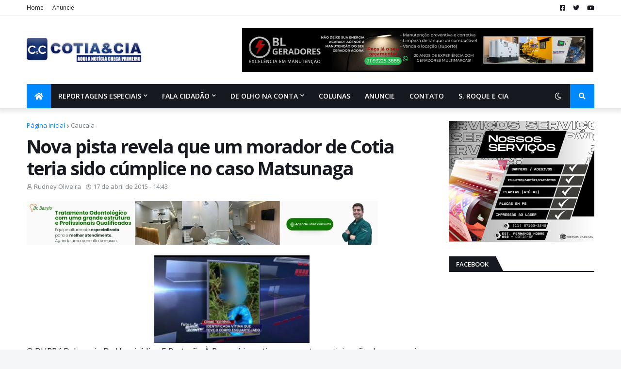

--- FILE ---
content_type: text/html; charset=utf-8
request_url: https://www.google.com/recaptcha/api2/aframe
body_size: 268
content:
<!DOCTYPE HTML><html><head><meta http-equiv="content-type" content="text/html; charset=UTF-8"></head><body><script nonce="d6OQCB9hneXNMyeX1jJJRA">/** Anti-fraud and anti-abuse applications only. See google.com/recaptcha */ try{var clients={'sodar':'https://pagead2.googlesyndication.com/pagead/sodar?'};window.addEventListener("message",function(a){try{if(a.source===window.parent){var b=JSON.parse(a.data);var c=clients[b['id']];if(c){var d=document.createElement('img');d.src=c+b['params']+'&rc='+(localStorage.getItem("rc::a")?sessionStorage.getItem("rc::b"):"");window.document.body.appendChild(d);sessionStorage.setItem("rc::e",parseInt(sessionStorage.getItem("rc::e")||0)+1);localStorage.setItem("rc::h",'1769147315634');}}}catch(b){}});window.parent.postMessage("_grecaptcha_ready", "*");}catch(b){}</script></body></html>